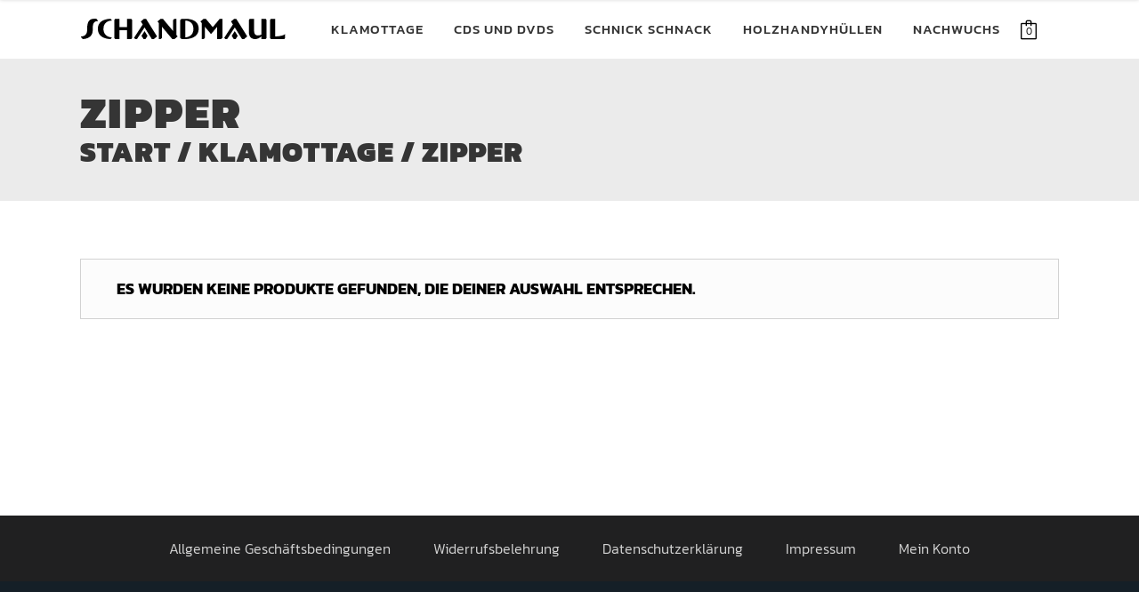

--- FILE ---
content_type: text/css; charset=utf-8
request_url: https://shop.schandmaul.de/wp-content/themes/rebellion-child/style.css?ver=c550375db3a3f74f39a1ef870287fe2f
body_size: 2087
content:
/*
Theme Name: Schandmaul
Theme URI: 
Description: 
Author: Screenbased
Author URI: 
Version: 22.0
Template: rebellion
*/
/*.edgtf-logo-wrapper a {height: 50% !important;}*/
/* permanent-marker-regular - latin */
/* kanit-300 - latin */
@font-face {
  font-family: 'Kanit';
  font-style: normal;
  font-weight: 300;
	font-display: swap;
  src: url('./fonts/kanit-v11-latin-300.eot'); /* IE9 Compat Modes */
  src: local(''),
       url('./fonts/kanit-v11-latin-300.eot?#iefix') format('embedded-opentype'), /* IE6-IE8 */
       url('./fonts/kanit-v11-latin-300.woff2') format('woff2'), /* Super Modern Browsers */
       url('./fonts/kanit-v11-latin-300.woff') format('woff'), /* Modern Browsers */
       url('./fonts/kanit-v11-latin-300.ttf') format('truetype'), /* Safari, Android, iOS */
       url('./fonts/kanit-v11-latin-300.svg#Kanit') format('svg'); /* Legacy iOS */
}
/* kanit-regular - latin */
@font-face {
  font-family: 'Kanit';
  font-style: normal;
  font-weight: 400;
	font-display: swap;
  src: url('./fonts/kanit-v11-latin-regular.eot'); /* IE9 Compat Modes */
  src: local(''),
       url('./fonts/kanit-v11-latin-regular.eot?#iefix') format('embedded-opentype'), /* IE6-IE8 */
       url('./fonts/kanit-v11-latin-regular.woff2') format('woff2'), /* Super Modern Browsers */
       url('./fonts/kanit-v11-latin-regular.woff') format('woff'), /* Modern Browsers */
       url('./fonts/kanit-v11-latin-regular.ttf') format('truetype'), /* Safari, Android, iOS */
       url('./fonts/kanit-v11-latin-regular.svg#Kanit') format('svg'); /* Legacy iOS */
}
/* kanit-500 - latin */
@font-face {
  font-family: 'Kanit';
  font-style: normal;
  font-weight: 500;
	font-display: swap;
  src: url('./fonts/kanit-v11-latin-500.eot'); /* IE9 Compat Modes */
  src: local(''),
       url('./fonts/kanit-v11-latin-500.eot?#iefix') format('embedded-opentype'), /* IE6-IE8 */
       url('./fonts/kanit-v11-latin-500.woff2') format('woff2'), /* Super Modern Browsers */
       url('./fonts/kanit-v11-latin-500.woff') format('woff'), /* Modern Browsers */
       url('./fonts/kanit-v11-latin-500.ttf') format('truetype'), /* Safari, Android, iOS */
       url('./fonts/kanit-v11-latin-500.svg#Kanit') format('svg'); /* Legacy iOS */
}
/* kanit-700 - latin */
@font-face {
  font-family: 'Kanit';
  font-style: normal;
  font-weight: 700;
	font-display: swap;
  src: url('./fonts/kanit-v11-latin-700.eot'); /* IE9 Compat Modes */
  src: local(''),
       url('./fonts/kanit-v11-latin-700.eot?#iefix') format('embedded-opentype'), /* IE6-IE8 */
       url('./fonts/kanit-v11-latin-700.woff2') format('woff2'), /* Super Modern Browsers */
       url('./fonts/kanit-v11-latin-700.woff') format('woff'), /* Modern Browsers */
       url('./fonts/kanit-v11-latin-700.ttf') format('truetype'), /* Safari, Android, iOS */
       url('./fonts/kanit-v11-latin-700.svg#Kanit') format('svg'); /* Legacy iOS */
}
/* kanit-900 - latin */
@font-face {
  font-family: 'Kanit';
  font-style: normal;
  font-weight: 900;
	font-display: swap;
  src: url('./fonts/kanit-v11-latin-900.eot'); /* IE9 Compat Modes */
  src: local(''),
       url('./fonts/kanit-v11-latin-900.eot?#iefix') format('embedded-opentype'), /* IE6-IE8 */
       url('./fonts/kanit-v11-latin-900.woff2') format('woff2'), /* Super Modern Browsers */
       url('./fonts/kanit-v11-latin-900.woff') format('woff'), /* Modern Browsers */
       url('./fonts/kanit-v11-latin-900.ttf') format('truetype'), /* Safari, Android, iOS */
       url('./fonts/kanit-v11-latin-900.svg#Kanit') format('svg'); /* Legacy iOS */
}
@font-face {
  font-family: 'Permanent Marker';
  font-style: normal;
  font-weight: 400;
	font-display: swap;
  src: url('./fonts/permanent-marker-v10-latin-regular.eot'); /* IE9 Compat Modes */
  src: local(''),
       url('./fonts/permanent-marker-v10-latin-regular.eot?#iefix') format('embedded-opentype'), /* IE6-IE8 */
       url('./fonts/permanent-marker-v10-latin-regular.woff2') format('woff2'), /* Super Modern Browsers */
       url('./fonts/permanent-marker-v10-latin-regular.woff') format('woff'), /* Modern Browsers */
       url('./fonts/permanent-marker-v10-latin-regular.ttf') format('truetype'), /* Safari, Android, iOS */
       url('./fonts/permanent-marker-v10-latin-regular.svg#PermanentMarker') format('svg'); /* Legacy iOS */
}
.edgtf-logo-wrapper a img.edgtf-normal-logo, .edgtf-logo-wrapper a img.edgtf-dark-logo, .edgtf-logo-wrapper a img.edgtf-dark-logo {
  width: 100%;
  width: 300px;
  max-width: 300px;
  height: auto;
}
p.wc-gzd-additional-info.tax-info {
  float: left;
  margin-bottom: 20px !important;
  margin-top: 0 !important;
}
p.wc-gzd-additional-info.shipping-costs-info {
  float: right;
  clear: initial !important;
  margin-bottom: 20px !important;
  margin-top: 0 !important;
}
p.excerpt {
  float: left;
  margin-bottom: 12px;
  width: 100%;
}
.edgtf-woocommerce-page .products, .woocommerce .products {
  /*display: flex !important;*/
}
.edgtf-btn.edgtf-btn-outline.edgtf-btn-light.productdetail {}
/* css für den Button mit Ausblenden 
.edgtf-btn edgtf-btn-medium edgtf-btn-outline add_to_cart_button product_type_variable   edgtf-btn-light
*/
a.productdetail.edgtf-btn.edgtf-btn-outline.add_to_cart_button.edgtf-btn-light {
  /* margin-top: 20px;*/
  top: 70%;
  z-index: 999999;
}
.product-type-variable a.productdetail.edgtf-btn.edgtf-btn-outline.add_to_cart_button.edgtf-btn-light {
  display: none;
}
.outofstock a.edgtf-btn.edgtf-btn-medium.edgtf-btn-outline.edgtf-out-of-stock-btn.product_type_simple.ajax_add_to_cart.edgtf-btn-light {
  display: none;
}
.outofstock a.productdetail.edgtf-btn.edgtf-btn-outline.add_to_cart_button.edgtf-btn-light {
  top: 50%;
}
/* Logo SVG */
.edgtf-position-left-inner {
  height: 100%;
}
.edgtf-mobile-header .edgtf-mobile-logo-wrapper img {
  height: auto !important;
  width: 100% !important;
}
.edgtf-mobile-logo-wrapper {
  height: 100%;
}
.edgtf-mobile-header .edgtf-mobile-logo-wrapper a {
  height: auto !important;
  padding-top: 7px;
}
a.added_to_cart.wc-forward {
  border: 2px solid #fff;
}
a.added_to_cart.wc-forward:hover {
  border-color: #ed5252 !important;
  background-color: #ed5252 !important;
}
footer .edgtf-footer-bottom-holder {
  background-color: #151f27 !important;
}
.edgtf-position-center-inner {
  max-width: 70%;
}

@media only screen and (min-width: 1150px) {
  .edgtf-position-center-inner {}
}
footer .widget ul {
  list-style: none;
  display: flex;
  /* text-align: center; */
  margin: 0 auto;
  width: auto;
  justify-content: center;
}
footer .widget ul li {
  padding: 0 24px
}
footer .edgtf-footer-top:not(.edgtf-footer-top-full) .edgtf-container-inner {
  padding: 24px 0 12px 0 !important;
}
.bg-cover {
  background-size: cover;
}
@media only screen and (max-width: 1200px) {
  .edgtf-main-menu > ul > li > a span.edgtf-item-inner {
    padding: 0 10px !important;
  }
  .edgtf-vertical-align-containers .edgtf-position-left {
    max-width: 25%;
    width: auto;
  }
  .edgtf-position-left-inner {
    height: 100%;
    width: 99%;
  }
  .edgtf-logo-wrapper a {
    height: 100%;
  }
  .edgtf-logo-wrapper a img.edgtf-normal-logo, .edgtf-logo-wrapper a img.edgtf-dark-logo, .edgtf-logo-wrapper a img.edgtf-dark-logo {
    width: 250px;
  }
}
.edgtf-title {
  height: auto !important;
  min-height: 160px;
}
@media only screen and (max-width: 1024px) {
  .edgtf-title .edgtf-title-holder {
    position: relative !important;
  }
  footer .widget ul {
    list-style: none;
   display: inline-flex;flex-direction: column;
  }
  .menu-footer-container {
    text-align: center;
  }
  .edgtf-title {
    display: flex !important;
    align-items: center !important;
  }
  .edgtf-position-center-inner {
    width: 40%;
  }
}
@media only screen and (max-width: 768px) {
  .edgtf-title-holder {
    max-width: 90%;
    margin: 0 auto;
  }
  .edgtf-title {
    display: flex !important;
    align-items: center !important;
  }
  .edgtf-title .edgtf-title-holder h1 {
    display: inline-block;
    vertical-align: middle;
    font-size: 36px !important;
    letter-spacing: 2px;
  }
  .edgtf-title .edgtf-title-holder h3 {
    font-size: 18px !important;
    line-height: 22px;
  }
  .edgtf-position-center-inner {
    width: 50%;
  }
}
@media only screen and (max-width: 480px) {
  .edgtf-position-center-inner {
    width: 60%;
  }
}
.edgtf-breadcrumbs-holder {
  display: none !important;
}
@media only screen and (max-width:768px) {
  .edgtf-title.edgtf-standard-type.edgtf-content-left-alignment .edgtf-breadcrumbs-holder .edgtf-breadcrumbs {
    display: none !important;
  }
}
@media only screen and (max-width: 667px) {
  .woocommerce-cart .shop_table th h4 {
    ;
    hyphens: auto;
  }
}
@media only screen and (max-width: 480px) {
  .edgtf-container-inner, .edgtf-grid, .edgtf-grid-section .edgtf-section-inner, .edgtf-slider .carousel-inner .edgtf-slider-content-outer {
    width: 340px !important;
  }
}
@media only screen and (min-width: 1025px) and (max-width: 1200px) {
  .edgtf-logo-wrapper a {
    padding-top: 2%;
  }
}
.wooccm-required-field {
  border: 1px solid black !important;
}
.form-row.place-order.wc-gzd-place-order {
    margin-top: 24px;
}
.edgtf-product-single-prev.edgtf-column-inner, .edgtf-product-single-next.edgtf-column-inner {
    display: none;
}
.sku_wrapper {display:none!important;}
.single-product .edgtf-single-product-summary .product_meta>span span:first-child {display:block!important}

/* WooCOmmerce  - Bug */
.edgtf-woocommerce-page .woocommerce-checkout .col-1 .form-row label, .edgtf-woocommerce-page .woocommerce-checkout .col-2 .form-row label {
    display: block !important;
}
.edgtf-slider-inner {
    background-color: #000;
}
.edgtf-content {
    margin-top: 0px !important;
}
/* Checkout - delete Bundesland */
p#billing_state_field {display:none !important;}

--- FILE ---
content_type: text/css; charset=utf-8
request_url: https://shop.schandmaul.de/wp-content/themes/rebellion/assets/css/modules-responsive.min.css?ver=c550375db3a3f74f39a1ef870287fe2f
body_size: 5157
content:
@media only screen and (max-width:1400px){.edgtf-container-inner,.edgtf-grid,.edgtf-grid-section .edgtf-section-inner,.edgtf-slider .carousel-inner .edgtf-slider-content-outer{width:1100px}}@media only screen and (max-width:1200px){.edgtf-container-inner,.edgtf-grid,.edgtf-grid-section .edgtf-section-inner,.edgtf-slider .carousel-inner .edgtf-slider-content-outer{width:950px}}@media only screen and (max-width:1024px){.edgtf-container-inner,.edgtf-grid,.edgtf-grid-section .edgtf-section-inner,.edgtf-slider .carousel-inner .edgtf-slider-content-outer{width:768px}}@media only screen and (max-width:768px){.edgtf-container-inner,.edgtf-grid,.edgtf-grid-section .edgtf-section-inner,.edgtf-slider .carousel-inner .edgtf-slider-content-outer{width:600px}}@media only screen and (max-width:667px){.edgtf-container-inner,.edgtf-grid,.edgtf-grid-section .edgtf-section-inner,.edgtf-slider .carousel-inner .edgtf-slider-content-outer{width:420px}}@media only screen and (max-width:480px){.edgtf-container-inner,.edgtf-grid,.edgtf-grid-section .edgtf-section-inner,.edgtf-slider .carousel-inner .edgtf-slider-content-outer{width:300px}}@media only screen and (max-width:320px){.edgtf-container-inner,.edgtf-grid,.edgtf-grid-section .edgtf-section-inner,.edgtf-slider .carousel-inner .edgtf-slider-content-outer{width:95%}}@media only screen and (min-width:1490px) and (max-width:1650px){.edgtf-header-vertical .edgtf-container-inner,.edgtf-header-vertical .edgtf-grid,.edgtf-header-vertical .edgtf-grid-section .edgtf-section-inner,.edgtf-header-vertical .edgtf-slider .carousel-inner .edgtf-slider-content-outer{width:1100px}}@media only screen and (min-width:1314px) and (max-width:1490px){.edgtf-header-vertical .edgtf-container-inner,.edgtf-header-vertical .edgtf-grid,.edgtf-header-vertical .edgtf-grid-section .edgtf-section-inner,.edgtf-header-vertical .edgtf-slider .carousel-inner .edgtf-slider-content-outer{width:1035px}}@media only screen and (min-width:1024px) and (max-width:1314px){.edgtf-header-vertical .edgtf-container-inner,.edgtf-header-vertical .edgtf-grid,.edgtf-header-vertical .edgtf-grid-section .edgtf-section-inner,.edgtf-header-vertical .edgtf-slider .carousel-inner .edgtf-slider-content-outer{width:900px}}@media only screen and (max-width:1280px){.edgtf-boxed .edgtf-page-header .edgtf-fixed-wrapper.fixed,.edgtf-boxed .edgtf-page-header .edgtf-sticky-header,.edgtf-boxed .edgtf-wrapper .edgtf-footer-inner,.edgtf-boxed .edgtf-wrapper .edgtf-wrapper-inner{width:1150px}}@media only screen and (max-width:1200px){.edgtf-boxed .edgtf-page-header .edgtf-fixed-wrapper.fixed,.edgtf-boxed .edgtf-page-header .edgtf-sticky-header,.edgtf-boxed .edgtf-wrapper .edgtf-footer-inner,.edgtf-boxed .edgtf-wrapper .edgtf-wrapper-inner{width:1000px}}@media only screen and (max-width:1024px){.edgtf-boxed .edgtf-page-header .edgtf-fixed-wrapper.fixed,.edgtf-boxed .edgtf-page-header .edgtf-sticky-header,.edgtf-boxed .edgtf-wrapper .edgtf-footer-inner,.edgtf-boxed .edgtf-wrapper .edgtf-wrapper-inner{width:818px}}@media only screen and (max-width:768px){.edgtf-boxed .edgtf-page-header .edgtf-fixed-wrapper.fixed,.edgtf-boxed .edgtf-page-header .edgtf-sticky-header,.edgtf-boxed .edgtf-wrapper .edgtf-footer-inner,.edgtf-boxed .edgtf-wrapper .edgtf-wrapper-inner{width:650px}}@media only screen and (max-width:667px){.edgtf-boxed .edgtf-page-header .edgtf-fixed-wrapper.fixed,.edgtf-boxed .edgtf-page-header .edgtf-sticky-header,.edgtf-boxed .edgtf-wrapper .edgtf-footer-inner,.edgtf-boxed .edgtf-wrapper .edgtf-wrapper-inner{width:470px}}@media only screen and (max-width:480px){.edgtf-boxed .edgtf-page-header .edgtf-fixed-wrapper.fixed,.edgtf-boxed .edgtf-page-header .edgtf-sticky-header,.edgtf-boxed .edgtf-wrapper .edgtf-footer-inner,.edgtf-boxed .edgtf-wrapper .edgtf-wrapper-inner{width:350px}}@media only screen and (max-width:320px){.edgtf-boxed .edgtf-page-header .edgtf-fixed-wrapper.fixed,.edgtf-boxed .edgtf-page-header .edgtf-sticky-header,.edgtf-boxed .edgtf-wrapper .edgtf-footer-inner,.edgtf-boxed .edgtf-wrapper .edgtf-wrapper-inner{width:96%}}@media only screen and (max-width:1024px){.edgtf-content{margin-top:0!important}}@media only screen and (max-width:768px){.edgtf-five-columns .edgtf-column,.edgtf-four-columns .edgtf-column,.edgtf-three-columns .edgtf-column,.edgtf-two-columns-25-75 .edgtf-column1,.edgtf-two-columns-25-75 .edgtf-column2,.edgtf-two-columns-33-66 .edgtf-column1,.edgtf-two-columns-33-66 .edgtf-column2,.edgtf-two-columns-50-50 .edgtf-column,.edgtf-two-columns-66-33 .edgtf-column1,.edgtf-two-columns-66-33 .edgtf-column2,.edgtf-two-columns-75-25 .edgtf-column1,.edgtf-two-columns-75-25 .edgtf-column2{width:100%}.edgtf-five-columns>.edgtf-five-columns-inner,.edgtf-four-columns>.edgtf-four-columns-inner,.edgtf-three-columns>.edgtf-three-columns-inner,.edgtf-two-columns-50-50>.edgtf-two-columns-50-50-inner{margin:0}.edgtf-five-columns>.edgtf-five-columns-inner .edgtf-column-inner,.edgtf-four-columns>.edgtf-four-columns-inner .edgtf-column-inner,.edgtf-three-columns>.edgtf-three-columns-inner .edgtf-column-inner,.edgtf-two-columns-25-75 .edgtf-column1 .edgtf-column-inner,.edgtf-two-columns-25-75 .edgtf-column2 .edgtf-column-inner,.edgtf-two-columns-33-66 .edgtf-column1 .edgtf-column-inner,.edgtf-two-columns-33-66 .edgtf-column2 .edgtf-column-inner,.edgtf-two-columns-50-50>.edgtf-two-columns-50-50-inner .edgtf-column-inner,.edgtf-two-columns-66-33 .edgtf-column1 .edgtf-column-inner,.edgtf-two-columns-66-33 .edgtf-column2 .edgtf-column-inner,.edgtf-two-columns-75-25 .edgtf-column1 .edgtf-column-inner,.edgtf-two-columns-75-25 .edgtf-column2 .edgtf-column-inner{padding:0}}@media only screen and (max-width:320px){.edgtf-section-inner-margin{margin-left:0;margin-right:0}}@media only screen and (min-width:1400px){.error404 .edgtf-content .edgtf-container .edgtf-404-page .edgtf-page-not-found .edgtf-404-page-text{padding:0 400px}}@media only screen and (max-width:1400px) and (min-width:1200px){.error404 .edgtf-content .edgtf-container .edgtf-404-page .edgtf-page-not-found .edgtf-404-page-text{padding:0 250px}}@media only screen and (max-width:1024px){.edgtf-comment-list li.depth-2 .edgtf-comment{padding-left:70px}.edgtf-comment-list li.depth-3 .edgtf-comment{padding-left:140px}.edgtf-comment-list li.depth-4 .edgtf-comment{padding-left:210px}.edgtf-comment-list li.depth-5 .edgtf-comment{padding-left:280px}.edgtf-comment-list li.depth-6 .edgtf-comment{padding-left:350px}.edgtf-comment-list li.depth-7 .edgtf-comment{padding-left:420px}.edgtf-comment-list li.depth-8 .edgtf-comment{padding-left:490px}.edgtf-comment-list li.depth-9 .edgtf-comment{padding-left:560px}.edgtf-comment-list li.depth-10 .edgtf-comment{padding-left:630px}}@media only screen and (max-width:1024px) and (min-width:768px){.edgtf-404-page .edgtf-page-not-found h1{font-size:50px}}@media only screen and (max-width:768px){.edgtf-comment-list li.depth-2 .edgtf-comment{padding-left:30px}.edgtf-comment-list li.depth-3 .edgtf-comment{padding-left:60px}.edgtf-comment-list li.depth-4 .edgtf-comment{padding-left:90px}.edgtf-comment-list li.depth-5 .edgtf-comment{padding-left:120px}.edgtf-comment-list li.depth-6 .edgtf-comment{padding-left:150px}.edgtf-comment-list li.depth-7 .edgtf-comment{padding-left:180px}.edgtf-comment-list li.depth-8 .edgtf-comment{padding-left:210px}.edgtf-comment-list li.depth-9 .edgtf-comment{padding-left:240px}.edgtf-comment-list li.depth-10 .edgtf-comment{padding-left:270px}}@media only screen and (max-width:667px){.edgtf-comment-list li.depth-2 .edgtf-comment{padding-left:20px}.edgtf-comment-list li.depth-3 .edgtf-comment{padding-left:40px}.edgtf-comment-list li.depth-4 .edgtf-comment{padding-left:60px}.edgtf-comment-list li.depth-5 .edgtf-comment{padding-left:80px}.edgtf-comment-list li.depth-6 .edgtf-comment{padding-left:100px}.edgtf-comment-list li.depth-7 .edgtf-comment{padding-left:120px}.edgtf-comment-list li.depth-8 .edgtf-comment{padding-left:140px}.edgtf-comment-list li.depth-9 .edgtf-comment{padding-left:160px}.edgtf-comment-list li.depth-10 .edgtf-comment{padding-left:180px}.edgtf-404-page .edgtf-page-not-found h1{font-size:33px}}@media only screen and (max-width:480px){.wpb_text_column .alignleft{margin:0 20px 20px 0!important}.edgtf-comment-holder .edgtf-comment-text .edgtf-comment-name{float:none}.edgtf-comment-holder .edgtf-comment-text .edgtf-reply-edit-holder{float:none;display:inline-block;margin-bottom:12px}.edgtf-comment-holder .edgtf-comment-text .edgtf-reply-edit-holder a{line-height:25px}.edgtf-comment-holder .edgtf-comment-text .edgtf-reply-edit-holder a:first-child{margin-left:0}}@media only screen and (max-width:1024px){.edgtf-page-header{display:none}.edgtf-mobile-header{display:block}.edgtf-header-vertical .edgtf-vertical-menu-area{display:none}.edgtf-header-vertical .edgtf-content,.edgtf-header-vertical footer{padding-left:0}.edgtf-header-vertical .carousel-inner{left:0!important;width:100%}}@media only screen and (max-width:1200px){.edgtf-drop-down .edgtf-menu-wide .edgtf-menu-second>.edgtf-menu-inner>ul{width:950px}}@media only screen and (max-width:1024px){.edgtf-drop-down .edgtf-menu-wide .edgtf-menu-second>.edgtf-menu-inner>ul{width:768px}}@media only screen and (max-width:1200px){.edgtf-boxed .edgtf-page-header .edgtf-fixed-wrapper.fixed,.edgtf-boxed .edgtf-page-header .edgtf-sticky-header{width:1000px}}@media only screen and (max-width:1024px){.edgtf-boxed.edgtf-sticky-up-mobile-header .mobile-header-appear .edgtf-mobile-header-inner{width:818px;left:auto}}@media only screen and (max-width:768px){.edgtf-boxed.edgtf-sticky-up-mobile-header .mobile-header-appear .edgtf-mobile-header-inner{width:650px}}@media only screen and (max-width:667px){.edgtf-boxed.edgtf-sticky-up-mobile-header .mobile-header-appear .edgtf-mobile-header-inner{width:470px}}@media only screen and (max-width:480px){.edgtf-boxed.edgtf-sticky-up-mobile-header .mobile-header-appear .edgtf-mobile-header-inner{width:350px}}@media only screen and (max-width:320px){.edgtf-boxed.edgtf-sticky-up-mobile-header .mobile-header-appear .edgtf-mobile-header-inner{width:96%}}@media only screen and (min-width:768px) and (max-width:1024px){.edgtf-four-columns .edgtf-column{width:50%!important}.edgtf-four-columns .edgtf-column:first-child .widget:last-child{margin-bottom:50px}.edgtf-four-columns .edgtf-column:nth-child(2) .widget:last-child{margin-bottom:50px}}@media only screen and (max-width:768px){footer .edgtf-column .widget:last-child{margin-bottom:27px}}@media only screen and (max-width:1024px){.edgtf-title.edgtf-has-background{background:rgba(0,0,0,0) none repeat scroll 0 0!important;height:auto!important;padding:0!important}.edgtf-title.edgtf-title-image-not-responsive .edgtf-title-image{display:block}.edgtf-title .edgtf-title-holder{height:100%!important;display:block;position:absolute;top:0;left:0;padding:0!important}.edgtf-title .edgtf-title-holder .edgtf-container{display:block;height:100%}.edgtf-title .edgtf-title-holder .edgtf-container-inner{display:table;height:100%}.edgtf-title .edgtf-title-holder .edgtf-title-subtitle-holder{display:table-cell;vertical-align:middle;width:100%}.edgtf-title .edgtf-title-subtitle-holder{padding:0!important}}@media only screen and (max-width:1024px){.edgtf-title.edgtf-title-large-text-size h1{font-size:40px}}@media only screen and (max-width:768px){.edgtf-title.edgtf-standard-type.edgtf-content-left-alignment .edgtf-breadcrumbs-holder{display:block!important;position:relative!important}}@media only screen and (max-width:480px){.edgtf-title.edgtf-title-large-text-size h1{font-size:28px}}@media only screen and (max-width:1024px){.edgtf-fullscreen-search-holder .edgtf-search-label{font-size:20px;font-weight:500}.edgtf-fullscreen-search-holder .edgtf-form-holder{padding-bottom:0}.edgtf-fullscreen-search-holder .edgtf-field-holder{width:60%}.edgtf-fullscreen-search-holder .edgtf-search-submit{font-size:17px}}@media only screen and (max-width:667px){.edgtf-fullscreen-search-holder .edgtf-search-label{display:none}.edgtf-fullscreen-search-holder .edgtf-field-holder{width:80%}}@media only screen and (max-width:1024px){.edgtf-single-album-stores-holder .edgtf-single-album-store:nth-child(3n+1){clear:none!important}}@media only screen and (max-width:1280px){.edgtf-overlapping-content-holder .edgtf-overlapping-content{padding:80px 55px 0}}@media only screen and (max-width:1024px){.edgtf-overlapping-content-enabled .edgtf-title .edgtf-title-holder .edgtf-container{padding-bottom:70px}.edgtf-overlapping-content-holder{margin-top:-70px}.edgtf-overlapping-content-holder .edgtf-overlapping-content{padding:40px}}@media only screen and (max-width:768px){.edgtf-overlapping-content-enabled .edgtf-title .edgtf-title-holder .edgtf-container{padding-bottom:50px}.edgtf-overlapping-content-holder{margin-top:-50px}.edgtf-overlapping-content-holder .edgtf-overlapping-content{padding:20px}}@media only screen and (max-width:667px){.edgtf-overlapping-content-enabled .edgtf-title .edgtf-title-holder .edgtf-container{padding-bottom:0}.edgtf-overlapping-content-holder{margin-top:0}}@media only screen and (max-width:320px){.edgtf-overlapping-content-holder{width:100%}}@media only screen and (max-width:1280px){.edgtf-elements-holder.edgtf-responsive-mode-1280.edgtf-five-columns .edgtf-elements-holder-item,.edgtf-elements-holder.edgtf-responsive-mode-1280.edgtf-four-columns .edgtf-elements-holder-item,.edgtf-elements-holder.edgtf-responsive-mode-1280.edgtf-six-columns .edgtf-elements-holder-item,.edgtf-elements-holder.edgtf-responsive-mode-1280.edgtf-three-columns .edgtf-elements-holder-item,.edgtf-elements-holder.edgtf-responsive-mode-1280.edgtf-two-columns .edgtf-elements-holder-item,.edgtf-elements-holder.edgtf-responsive-mode-1280.edgtf-two-columns-grid-33-66 .edgtf-elements-holder-item,.edgtf-elements-holder.edgtf-responsive-mode-1280.edgtf-two-columns-grid-66-33 .edgtf-elements-holder-item{width:100%;display:inline-block;height:auto}}@media only screen and (max-width:1024px){.edgtf-elements-holder.edgtf-responsive-mode-1024.edgtf-five-columns .edgtf-elements-holder-item,.edgtf-elements-holder.edgtf-responsive-mode-1024.edgtf-four-columns .edgtf-elements-holder-item,.edgtf-elements-holder.edgtf-responsive-mode-1024.edgtf-six-columns .edgtf-elements-holder-item,.edgtf-elements-holder.edgtf-responsive-mode-1024.edgtf-three-columns .edgtf-elements-holder-item,.edgtf-elements-holder.edgtf-responsive-mode-1024.edgtf-two-columns .edgtf-elements-holder-item,.edgtf-elements-holder.edgtf-responsive-mode-1024.edgtf-two-columns-grid-33-66 .edgtf-elements-holder-item,.edgtf-elements-holder.edgtf-responsive-mode-1024.edgtf-two-columns-grid-66-33 .edgtf-elements-holder-item{width:100%;display:inline-block;height:auto}}@media only screen and (max-width:768px){.edgtf-elements-holder.edgtf-responsive-mode-768.edgtf-five-columns .edgtf-elements-holder-item,.edgtf-elements-holder.edgtf-responsive-mode-768.edgtf-four-columns .edgtf-elements-holder-item,.edgtf-elements-holder.edgtf-responsive-mode-768.edgtf-six-columns .edgtf-elements-holder-item,.edgtf-elements-holder.edgtf-responsive-mode-768.edgtf-three-columns .edgtf-elements-holder-item,.edgtf-elements-holder.edgtf-responsive-mode-768.edgtf-two-columns .edgtf-elements-holder-item,.edgtf-elements-holder.edgtf-responsive-mode-768.edgtf-two-columns-grid-33-66 .edgtf-elements-holder-item,.edgtf-elements-holder.edgtf-responsive-mode-768.edgtf-two-columns-grid-66-33 .edgtf-elements-holder-item{width:100%;display:inline-block;height:auto}}@media only screen and (max-width:600px){.edgtf-elements-holder.edgtf-responsive-mode-600.edgtf-five-columns .edgtf-elements-holder-item,.edgtf-elements-holder.edgtf-responsive-mode-600.edgtf-four-columns .edgtf-elements-holder-item,.edgtf-elements-holder.edgtf-responsive-mode-600.edgtf-six-columns .edgtf-elements-holder-item,.edgtf-elements-holder.edgtf-responsive-mode-600.edgtf-three-columns .edgtf-elements-holder-item,.edgtf-elements-holder.edgtf-responsive-mode-600.edgtf-two-columns .edgtf-elements-holder-item,.edgtf-elements-holder.edgtf-responsive-mode-600.edgtf-two-columns-grid-33-66 .edgtf-elements-holder-item,.edgtf-elements-holder.edgtf-responsive-mode-600.edgtf-two-columns-grid-66-33 .edgtf-elements-holder-item{width:100%;display:inline-block;height:auto}}@media only screen and (max-width:480px){.edgtf-elements-holder.edgtf-responsive-mode-480.edgtf-five-columns .edgtf-elements-holder-item,.edgtf-elements-holder.edgtf-responsive-mode-480.edgtf-four-columns .edgtf-elements-holder-item,.edgtf-elements-holder.edgtf-responsive-mode-480.edgtf-six-columns .edgtf-elements-holder-item,.edgtf-elements-holder.edgtf-responsive-mode-480.edgtf-three-columns .edgtf-elements-holder-item,.edgtf-elements-holder.edgtf-responsive-mode-480.edgtf-two-columns .edgtf-elements-holder-item,.edgtf-elements-holder.edgtf-responsive-mode-480.edgtf-two-columns-grid-33-66 .edgtf-elements-holder-item,.edgtf-elements-holder.edgtf-responsive-mode-480.edgtf-two-columns-grid-66-33 .edgtf-elements-holder-item{width:100%;display:inline-block;height:auto}}@media only screen and (max-width:480px){.edgtf-elements-holder .edgtf-elements-holder-item-content{padding:0 10px}}@media only screen and (max-width:1280px){.edgtf-elements-holder.edgtf-responsive-mode-1280.edgtf-one-column-alignment-left .edgtf-elements-holder-item .edgtf-elements-holder-item-content{text-align:left}.edgtf-elements-holder.edgtf-responsive-mode-1280.edgtf-one-column-alignment-right .edgtf-elements-holder-item .edgtf-elements-holder-item-content{text-align:right}.edgtf-elements-holder.edgtf-responsive-mode-1280.edgtf-one-column-alignment-center .edgtf-elements-holder-item .edgtf-elements-holder-item-content{text-align:center}}@media only screen and (max-width:1024px){.edgtf-elements-holder.edgtf-responsive-mode-1024.edgtf-one-column-alignment-left .edgtf-elements-holder-item .edgtf-elements-holder-item-content{text-align:left}.edgtf-elements-holder.edgtf-responsive-mode-1024.edgtf-one-column-alignment-right .edgtf-elements-holder-item .edgtf-elements-holder-item-content{text-align:right}.edgtf-elements-holder.edgtf-responsive-mode-1024.edgtf-one-column-alignment-center .edgtf-elements-holder-item .edgtf-elements-holder-item-content{text-align:center}}@media only screen and (max-width:768px){.edgtf-elements-holder.edgtf-responsive-mode-768.edgtf-one-column-alignment-left .edgtf-elements-holder-item .edgtf-elements-holder-item-content{text-align:left}.edgtf-elements-holder.edgtf-responsive-mode-768.edgtf-one-column-alignment-right .edgtf-elements-holder-item .edgtf-elements-holder-item-content{text-align:right}.edgtf-elements-holder.edgtf-responsive-mode-768.edgtf-one-column-alignment-center .edgtf-elements-holder-item .edgtf-elements-holder-item-content{text-align:center}}@media only screen and (max-width:600px){.edgtf-elements-holder.edgtf-responsive-mode-600.edgtf-one-column-alignment-left .edgtf-elements-holder-item .edgtf-elements-holder-item-content{text-align:left}.edgtf-elements-holder.edgtf-responsive-mode-600.edgtf-one-column-alignment-right .edgtf-elements-holder-item .edgtf-elements-holder-item-content{text-align:right}.edgtf-elements-holder.edgtf-responsive-mode-600.edgtf-one-column-alignment-center .edgtf-elements-holder-item .edgtf-elements-holder-item-content{text-align:center}}@media only screen and (max-width:480px){.edgtf-elements-holder.edgtf-responsive-mode-480.edgtf-one-column-alignment-left .edgtf-elements-holder-item .edgtf-elements-holder-item-content{text-align:left}.edgtf-elements-holder.edgtf-responsive-mode-480.edgtf-one-column-alignment-right .edgtf-elements-holder-item .edgtf-elements-holder-item-content{text-align:right}.edgtf-elements-holder.edgtf-responsive-mode-480.edgtf-one-column-alignment-center .edgtf-elements-holder-item .edgtf-elements-holder-item-content{text-align:center}}@media only screen and (max-width:1024px){.edgtf-google-map-overlay{display:block}}@media only screen and (min-width:667px) and (max-width:1024px){.edgtf-call-to-action .edgtf-call-to-action-row-75-25 .edgtf-call-to-action-column1{width:65%}}@media only screen and (min-width:667px) and (max-width:1024px){.edgtf-call-to-action .edgtf-call-to-action-row-75-25 .edgtf-call-to-action-column2{width:35%}}@media only screen and (max-width:667px){.edgtf-call-to-action .edgtf-call-to-action-cell{display:block;text-align:center!important;width:100%!important}}@media only screen and (max-width:667px){.edgtf-call-to-action .edgtf-text-wrapper .edgtf-call-to-action-icon-holder{position:relative;width:100%;text-align:center}}@media only screen and (max-width:667px){.edgtf-call-to-action .edgtf-text-wrapper .edgtf-call-to-action-icon{display:inline-block}}@media only screen and (max-width:667px){.edgtf-call-to-action .edgtf-text-wrapper .edgtf-call-to-action-text{text-align:center;margin-bottom:10px}}@media only screen and (max-width:667px){.edgtf-call-to-action.with-icon{padding:0}}@media only screen and (max-width:1024px){.countdown-amount{font-size:50px!important;line-height:50px!important}}@media only screen and (max-width:667px){.countdown-amount{font-size:35px!important;line-height:35px!important;margin-bottom:10px}}@media only screen and (max-width:1024px){.countdown-period{font-size:15px!important}}@media only screen and (max-width:667px){.countdown-period{font-size:10px!important}}@media only screen and (max-width:480px){.edgtf-message{padding:20px 22px}}@media screen and (max-width:320px){.edgtf-message .edgtf-message-text{line-height:normal}}@media only screen and (max-width:600px){.edgtf-message.edgtf-with-icon .edgtf-message-icon-holder{padding:20px 22px}}@media only screen and (min-width:1024px) and (max-width:1200px){.edgtf-vertical-menu-area .edgtf-pricing-tables.edgtf-four-columns .edgtf-price-table{width:48.75%;margin-bottom:45px}.edgtf-vertical-menu-area .edgtf-pricing-tables.edgtf-four-columns .edgtf-price-table:nth-child(2n+1){margin-left:0;clear:both}.edgtf-pricing-tables.edgtf-four-columns .edgtf-price-in-table .edgtf-price{font-size:60px}}@media only screen and (max-width:1024px){.edgtf-pricing-tables.edgtf-four-columns .edgtf-price-table{width:48.75%;margin-bottom:45px}.edgtf-pricing-tables.edgtf-four-columns .edgtf-price-table:nth-child(2n+1){margin-left:0;clear:both}}@media only screen and (min-width:667px) and (max-width:768px){.edgtf-pricing-tables.edgtf-three-columns .edgtf-price-table{width:100%;margin-left:0;margin-bottom:15px}}@media only screen and (max-width:667px){.edgtf-pricing-tables .edgtf-price-table{width:100%!important;margin-left:0;margin-bottom:15px}.edgtf-pricing-tables .edgtf-price-table.edgtf-active{margin-top:20px;margin-bottom:25px}}@media only screen and (min-width:1200px) and (max-width:1280px){.edgtf-tabs.edgtf-vertical-tab .edgtf-tabs-nav{width:21%}.edgtf-tabs.edgtf-vertical-tab .edgtf-tab-container{width:79%}}@media only screen and (max-width:667px){.edgtf-tabs .edgtf-tab-container,.edgtf-tabs .edgtf-tabs-nav,.edgtf-tabs.edgtf-vertical-tab .edgtf-tab-container,.edgtf-tabs.edgtf-vertical-tab .edgtf-tabs-nav{width:100%}.edgtf-tabs .edgtf-tabs-nav li,.edgtf-tabs.edgtf-horizontal-tab .edgtf-tabs-nav li{float:none;display:block}.edgtf-tabs.edgtf-vertical-tab .edgtf-tabs-nav{float:none;padding:0}.edgtf-tabs.edgtf-vertical-tab .edgtf-tab-container{float:none;border-left:0;padding:9px 0}}@media only screen and (max-width:480px){.edgtf-accordion-holder:not(.edgtf-boxed) div.edgtf-accordion-content{padding:0}.edgtf-accordion-holder:not(.edgtf-boxed) span.edgtf-tab-title{padding:0 0 0 58px}}@media only screen and (max-width:1024px){.edgtf-blog-list-holder.edgtf-masonry .edgtf-blog-list-masonry-grid-sizer,.edgtf-blog-list-holder.edgtf-masonry .edgtf-blog-list-masonry-item{width:49%}.edgtf-blog-list-holder.edgtf-masonry .edgtf-blog-list-masonry-grid-gutter{width:2%}.edgtf-blog-list-holder.edgtf-boxes.edgtf-four-columns>ul>li{width:49%;margin:0 2% 25px 0}.edgtf-blog-list-holder.edgtf-boxes.edgtf-four-columns>ul>li:nth-child(2n){margin:0 0 25px}.edgtf-blog-list-holder.edgtf-boxes.edgtf-four-columns>ul>li:nth-child(2n+1){clear:both}}@media only screen and (min-width:667px) and (max-width:1024px){.edgtf-vertical-menu-area .edgtf-blog-list-holder.edgtf-boxes.edgtf-four-columns>ul>li,.edgtf-vertical-menu-area .edgtf-blog-list-holder.edgtf-boxes.edgtf-two-columns>ul>li{width:49%;margin:0 2% 25px 0}.edgtf-vertical-menu-area .edgtf-blog-list-holder.edgtf-boxes.edgtf-four-columns>ul>li:nth-child(2n),.edgtf-vertical-menu-area .edgtf-blog-list-holder.edgtf-boxes.edgtf-two-columns>ul>li:nth-child(2n){margin:0 0 25px}.edgtf-vertical-menu-area .edgtf-blog-list-holder.edgtf-boxes.edgtf-four-columns>ul>li:nth-child(2n+1),.edgtf-vertical-menu-area .edgtf-blog-list-holder.edgtf-boxes.edgtf-two-columns>ul>li:nth-child(2n+1){clear:both}}@media only screen and (max-width:667px){.edgtf-blog-list-holder.edgtf-masonry .edgtf-blog-list-masonry-grid-sizer,.edgtf-blog-list-holder.edgtf-masonry .edgtf-blog-list-masonry-item{width:100%}.edgtf-blog-list-holder.edgtf-masonry .edgtf-blog-list-masonry-grid-gutter{width:0}.edgtf-blog-list-holder.edgtf-image-in-box .edgtf-blog-list-item-inner{display:block}.edgtf-blog-list-holder.edgtf-image-in-box .edgtf-item-text-holder{display:block;padding:20px 0}.edgtf-blog-list-holder.edgtf-image-in-box .edgtf-item-image{display:block;width:auto}}@media only screen and (max-width:768px){.edgtf-blog-list-holder.edgtf-boxes.edgtf-four-columns>ul>li,.edgtf-blog-list-holder.edgtf-boxes.edgtf-three-columns>ul>li,.edgtf-blog-list-holder.edgtf-boxes.edgtf-two-columns>ul>li{width:100%!important;margin:0 0 25px!important}}@media only screen and (max-width:480px){.edgtf-image-gallery .edgtf-image-gallery-grid.edgtf-gallery-columns-2 .edgtf-gallery-image{width:100%}}@media only screen and (max-width:768px){.edgtf-image-gallery .edgtf-image-gallery-grid.edgtf-gallery-columns-3 .edgtf-gallery-image{width:50%}.edgtf-image-gallery .edgtf-image-gallery-grid.edgtf-gallery-columns-3 .edgtf-gallery-image:nth-child(2n+1){clear:both}.edgtf-image-gallery .edgtf-image-gallery-grid.edgtf-gallery-columns-3 .edgtf-gallery-image:nth-child(3n+1){clear:none}}@media only screen and (max-width:480px){.edgtf-image-gallery .edgtf-image-gallery-grid.edgtf-gallery-columns-3 .edgtf-gallery-image{width:100%}}@media only screen and (max-width:1024px){.edgtf-image-gallery .edgtf-image-gallery-grid.edgtf-gallery-columns-4 .edgtf-gallery-image{width:50%}.edgtf-image-gallery .edgtf-image-gallery-grid.edgtf-gallery-columns-4 .edgtf-gallery-image:nth-child(2n+1){clear:both}.edgtf-image-gallery .edgtf-image-gallery-grid.edgtf-gallery-columns-4 .edgtf-gallery-image:nth-child(4n+1){clear:none}}@media only screen and (max-width:480px){.edgtf-image-gallery .edgtf-image-gallery-grid.edgtf-gallery-columns-4 .edgtf-gallery-image{width:100%}}@media only screen and (max-width:1200px){.edgtf-image-gallery .edgtf-image-gallery-grid.edgtf-gallery-columns-5 .edgtf-gallery-image{width:25%}.edgtf-image-gallery .edgtf-image-gallery-grid.edgtf-gallery-columns-5 .edgtf-gallery-image:nth-child(4n+1){clear:both}.edgtf-image-gallery .edgtf-image-gallery-grid.edgtf-gallery-columns-5 .edgtf-gallery-image:nth-child(5n+1){clear:none}}@media only screen and (max-width:1024px){.edgtf-image-gallery .edgtf-image-gallery-grid.edgtf-gallery-columns-5 .edgtf-gallery-image{width:33.333%}.edgtf-image-gallery .edgtf-image-gallery-grid.edgtf-gallery-columns-5 .edgtf-gallery-image:nth-child(3n+1){clear:both}.edgtf-image-gallery .edgtf-image-gallery-grid.edgtf-gallery-columns-5 .edgtf-gallery-image:nth-child(4n+1){clear:none}}@media only screen and (max-width:768px){.edgtf-image-gallery .edgtf-image-gallery-grid.edgtf-gallery-columns-5 .edgtf-gallery-image{width:50%}.edgtf-image-gallery .edgtf-image-gallery-grid.edgtf-gallery-columns-5 .edgtf-gallery-image:nth-child(2n+1){clear:both}.edgtf-image-gallery .edgtf-image-gallery-grid.edgtf-gallery-columns-5 .edgtf-gallery-image:nth-child(3n+1){clear:none}}@media only screen and (max-width:480px){.edgtf-image-gallery .edgtf-image-gallery-grid.edgtf-gallery-columns-5 .edgtf-gallery-image{width:100%}}@media only screen and (max-width:480px){.edgtf-image-gallery .edgtf-image-gallery-grid-with-space.edgtf-image-gallery-grid.edgtf-gallery-columns-2 .edgtf-gallery-image{width:100%;margin-right:0;margin-bottom:2%}}@media only screen and (max-width:768px){.edgtf-image-gallery .edgtf-image-gallery-grid-with-space.edgtf-image-gallery-grid.edgtf-gallery-columns-3 .edgtf-gallery-image{width:49%;margin-right:2%;margin-bottom:2%}.edgtf-image-gallery .edgtf-image-gallery-grid-with-space.edgtf-image-gallery-grid.edgtf-gallery-columns-3 .edgtf-gallery-image:nth-child(2n){margin-right:0}.edgtf-image-gallery .edgtf-image-gallery-grid-with-space.edgtf-image-gallery-grid.edgtf-gallery-columns-3 .edgtf-gallery-image:nth-child(2n+1){clear:both;margin-right:2%}.edgtf-image-gallery .edgtf-image-gallery-grid-with-space.edgtf-image-gallery-grid.edgtf-gallery-columns-3 .edgtf-gallery-image:nth-child(3n+1){clear:none}}@media only screen and (max-width:480px){.edgtf-image-gallery .edgtf-image-gallery-grid-with-space.edgtf-image-gallery-grid.edgtf-gallery-columns-3 .edgtf-gallery-image{width:100%;margin-right:0;margin-bottom:2%}}@media only screen and (max-width:1024px){.edgtf-image-gallery .edgtf-image-gallery-grid-with-space.edgtf-image-gallery-grid.edgtf-gallery-columns-4 .edgtf-gallery-image{width:32.2%;margin-right:1.7%;margin-bottom:1.7%}.edgtf-image-gallery .edgtf-image-gallery-grid-with-space.edgtf-image-gallery-grid.edgtf-gallery-columns-4 .edgtf-gallery-image:nth-child(2n+1){clear:none}.edgtf-image-gallery .edgtf-image-gallery-grid-with-space.edgtf-image-gallery-grid.edgtf-gallery-columns-4 .edgtf-gallery-image:nth-child(4n){margin-right:1.7%}.edgtf-image-gallery .edgtf-image-gallery-grid-with-space.edgtf-image-gallery-grid.edgtf-gallery-columns-4 .edgtf-gallery-image:nth-child(3n){margin-right:0}.edgtf-image-gallery .edgtf-image-gallery-grid-with-space.edgtf-image-gallery-grid.edgtf-gallery-columns-4 .edgtf-gallery-image:nth-child(3n+1){clear:both;margin-right:1.7%}.edgtf-image-gallery .edgtf-image-gallery-grid-with-space.edgtf-image-gallery-grid.edgtf-gallery-columns-4 .edgtf-gallery-image:nth-child(4n+1){clear:none}}@media only screen and (max-width:768px){.edgtf-image-gallery .edgtf-image-gallery-grid-with-space.edgtf-image-gallery-grid.edgtf-gallery-columns-4 .edgtf-gallery-image{width:49%;margin-right:2%;margin-bottom:2%}.edgtf-image-gallery .edgtf-image-gallery-grid-with-space.edgtf-image-gallery-grid.edgtf-gallery-columns-4 .edgtf-gallery-image:nth-child(2n){margin-right:0}.edgtf-image-gallery .edgtf-image-gallery-grid-with-space.edgtf-image-gallery-grid.edgtf-gallery-columns-4 .edgtf-gallery-image:nth-child(2n+1){clear:both;margin-right:2%}.edgtf-image-gallery .edgtf-image-gallery-grid-with-space.edgtf-image-gallery-grid.edgtf-gallery-columns-4 .edgtf-gallery-image:nth-child(3n+1){clear:none}}@media only screen and (max-width:480px){.edgtf-image-gallery .edgtf-image-gallery-grid-with-space.edgtf-image-gallery-grid.edgtf-gallery-columns-4 .edgtf-gallery-image{width:100%;margin-right:0;margin-bottom:2%}}@media only screen and (max-width:1200px){.edgtf-image-gallery .edgtf-image-gallery-grid-with-space.edgtf-image-gallery-grid.edgtf-gallery-columns-5 .edgtf-gallery-image{width:24%;margin-right:1.33333%;margin-bottom:1.33333%}.edgtf-image-gallery .edgtf-image-gallery-grid-with-space.edgtf-image-gallery-grid.edgtf-gallery-columns-5 .edgtf-gallery-image:nth-child(4n){margin-right:0}.edgtf-image-gallery .edgtf-image-gallery-grid-with-space.edgtf-image-gallery-grid.edgtf-gallery-columns-5 .edgtf-gallery-image:nth-child(4n+1){clear:both;margin-right:1.33333%}.edgtf-image-gallery .edgtf-image-gallery-grid-with-space.edgtf-image-gallery-grid.edgtf-gallery-columns-5 .edgtf-gallery-image:nth-child(5n+1){clear:none}}@media only screen and (max-width:1024px){.edgtf-image-gallery .edgtf-image-gallery-grid-with-space.edgtf-image-gallery-grid.edgtf-gallery-columns-5 .edgtf-gallery-image{width:32.2%;margin-right:1.7%;margin-bottom:1.7%}.edgtf-image-gallery .edgtf-image-gallery-grid-with-space.edgtf-image-gallery-grid.edgtf-gallery-columns-5 .edgtf-gallery-image:nth-child(3n){margin-right:0}.edgtf-image-gallery .edgtf-image-gallery-grid-with-space.edgtf-image-gallery-grid.edgtf-gallery-columns-5 .edgtf-gallery-image:nth-child(3n+1){clear:both;margin-right:1.7%}.edgtf-image-gallery .edgtf-image-gallery-grid-with-space.edgtf-image-gallery-grid.edgtf-gallery-columns-5 .edgtf-gallery-image:nth-child(4n+1){clear:none}}@media only screen and (max-width:768px){.edgtf-image-gallery .edgtf-image-gallery-grid-with-space.edgtf-image-gallery-grid.edgtf-gallery-columns-5 .edgtf-gallery-image{width:49%;margin-right:2%;margin-bottom:2%}.edgtf-image-gallery .edgtf-image-gallery-grid-with-space.edgtf-image-gallery-grid.edgtf-gallery-columns-5 .edgtf-gallery-image:nth-child(2n){margin-right:0}.edgtf-image-gallery .edgtf-image-gallery-grid-with-space.edgtf-image-gallery-grid.edgtf-gallery-columns-5 .edgtf-gallery-image:nth-child(2n+1){clear:both;margin-right:2%}.edgtf-image-gallery .edgtf-image-gallery-grid-with-space.edgtf-image-gallery-grid.edgtf-gallery-columns-5 .edgtf-gallery-image:nth-child(3n+1){clear:none}}@media only screen and (max-width:480px){.edgtf-image-gallery .edgtf-image-gallery-grid-with-space.edgtf-image-gallery-grid.edgtf-gallery-columns-5 .edgtf-gallery-image{width:100%;margin-right:0;margin-bottom:2%}}@media only screen and (max-width:768px){.edgtf-image-gallery-masonry .edgtf-gallery-image.edgtf-size-portrait,.edgtf-image-gallery-masonry .edgtf-gallery-image.edgtf-size-square,.edgtf-image-gallery-masonry .edgtf-image-masonry-grid-sizer{width:50%}.edgtf-image-gallery-masonry .edgtf-gallery-image.edgtf-size-big-square,.edgtf-image-gallery-masonry .edgtf-gallery-image.edgtf-size-landscape{width:100%}}@media only screen and (max-width:480px){.edgtf-image-gallery-masonry .edgtf-gallery-image.edgtf-size-big-square,.edgtf-image-gallery-masonry .edgtf-gallery-image.edgtf-size-landscape,.edgtf-image-gallery-masonry .edgtf-gallery-image.edgtf-size-portrait,.edgtf-image-gallery-masonry .edgtf-gallery-image.edgtf-size-square,.edgtf-image-gallery-masonry .edgtf-image-masonry-grid-sizer{width:100%}}@media only screen and (min-width:1000px){.edgtf-slider-thumbs .carousel-control.left:hover .edgtf-thumb-holder{left:0}.carousel:not(.in_progress).edgtf-slider-thumbs .carousel-control.left:hover .edgtf-prev-nav{left:-200px}.edgtf-slider-thumbs .carousel-control.right:hover .edgtf-thumb-holder{right:0}.carousel:not(.in_progress).edgtf-slider-thumbs .carousel-control.right:hover .edgtf-next-nav{right:-200px}}@media only screen and (max-width:1200px){.carousel .carousel-indicators.thumbnails{bottom:40px}.carousel .carousel-indicators.thumbnails li{width:120px!important;height:75px!important}}@media only screen and (max-width:1024px){.carousel-inner{position:relative}.carousel-inner>.item,.edgtf-slider .carousel-control,.edgtf-slider-elements-container{padding-top:0!important}.carousel-inner .item.edgtf-animate-image.zoom_bottom_left .edgtf-image,.carousel-inner .item.edgtf-animate-image.zoom_bottom_right .edgtf-image,.carousel-inner .item.edgtf-animate-image.zoom_center .edgtf-image,.carousel-inner .item.edgtf-animate-image.zoom_top_left .edgtf-image,.carousel-inner .item.edgtf-animate-image.zoom_top_right .edgtf-image{transform:none!important;-webkit-transform:none!important}.carousel .carousel-indicators.thumbnails{bottom:40px}.carousel .carousel-indicators.thumbnails li{width:100px!important;height:63px!important}}@media only screen and (max-width:768px){.carousel-control .icon-next,.carousel-control .icon-prev{width:30px;height:30px;margin-top:-15px;margin-left:-15px;font-size:30px}.carousel-caption{right:20%;left:20%;padding-bottom:30px}.carousel .carousel-indicators.thumbnails li{display:inline-block;width:6px!important;height:6px!important;margin:1px;text-indent:-999px;cursor:pointer;background-color:transparent;border:2px solid rgba(255,255,255,.4);border-radius:10px;margin:0 3px}.carousel .carousel-indicators.dark.thumbnails li{border:2px solid rgba(0,0,0,.4)}.carousel .carousel-indicators.thumbnails .active{background-color:#fff;border-color:#fff;margin:0 3px}.carousel .carousel-indicators.dark.thumbnails .active{background-color:#000;border-color:#000}.carousel .carousel-indicators.thumbnails li .thumb-frame,.carousel .carousel-indicators.thumbnails li img{display:none}}@media only screen and (max-width:667px){.carousel-control{display:none}}@media only screen and (max-width:1200px) and (min-width:1024px){.edgtf-process-holder.edgtf-process-holder-items-five .edgtf-process-item-holder .edgtf-pi-holder-inner{padding:0 25px}.edgtf-process-holder.edgtf-process-holder-items-five .edgtf-process-item-holder .edgtf-pi-number-holder .edgtf-pi-arrow{right:-40px;font-size:25px}.edgtf-process-holder.edgtf-process-holder-items-five .edgtf-process-inner{margin:0 -25px}}@media only screen and (max-width:1024px){.edgtf-process-holder .edgtf-process-item-holder,.edgtf-process-holder.edgtf-process-holder-items-five .edgtf-process-item-holder{width:33.33%;margin-bottom:30px}.edgtf-process-holder .edgtf-process-item-holder .edgtf-pi-arrow,.edgtf-process-holder.edgtf-process-holder-items-five .edgtf-process-item-holder .edgtf-pi-arrow{display:none}}@media only screen and (max-width:768px){.edgtf-process-holder .edgtf-process-item-holder,.edgtf-process-holder.edgtf-process-holder-items-five .edgtf-process-item-holder,.edgtf-process-holder.edgtf-process-holder-items-three .edgtf-process-item-holder{width:50%}.edgtf-process-holder .edgtf-process-item-holder .edgtf-pi-arrow,.edgtf-process-holder.edgtf-process-holder-items-five .edgtf-process-item-holder .edgtf-pi-arrow,.edgtf-process-holder.edgtf-process-holder-items-three .edgtf-process-item-holder .edgtf-pi-arrow{display:none}}@media only screen and (max-width:667px){.edgtf-process-holder .edgtf-process-item-holder,.edgtf-process-holder.edgtf-process-holder-items-five .edgtf-process-item-holder,.edgtf-process-holder.edgtf-process-holder-items-three .edgtf-process-item-holder{width:100%}}@media only screen and (max-width:1024px){.page-template-default .edgtf-shop-masonry .edgtf-shop-list-masonry-grid-sizer,.page-template-default .edgtf-shop-masonry .edgtf-shop-product{width:50%}}@media only screen and (max-width:667px){.page-template-default .edgtf-shop-masonry .edgtf-shop-list-masonry-grid-sizer,.page-template-default .edgtf-shop-masonry .edgtf-shop-product{width:100%}}@media only screen and (max-width:1024px){.page-template-default .edgtf-shop-masonry .edgtf-large-width-height-masonry-item,.page-template-default .edgtf-shop-masonry .edgtf-large-width-masonry-item{width:100%}}@media only screen and (max-width:667px){.page-template-default .edgtf-shop-masonry .edgtf-large-width-height-masonry-item,.page-template-default .edgtf-shop-masonry .edgtf-large-width-masonry-item{width:100%}}@media only screen and (max-width:768px){.page-template-full-width .edgtf-shop-masonry .edgtf-shop-list-masonry-grid-sizer,.page-template-full-width .edgtf-shop-masonry .edgtf-shop-product{width:50%}}@media only screen and (max-width:667px){.page-template-full-width .edgtf-shop-masonry .edgtf-shop-list-masonry-grid-sizer,.page-template-full-width .edgtf-shop-masonry .edgtf-shop-product{width:50%}}@media only screen and (max-width:480px){.page-template-full-width .edgtf-shop-masonry .edgtf-shop-list-masonry-grid-sizer,.page-template-full-width .edgtf-shop-masonry .edgtf-shop-product{width:100%}}@media only screen and (max-width:768px){.page-template-full-width .edgtf-shop-masonry .edgtf-large-width-height-masonry-item,.page-template-full-width .edgtf-shop-masonry .edgtf-large-width-masonry-item{width:100%}}@media only screen and (max-width:667px){.page-template-full-width .edgtf-shop-masonry .edgtf-large-width-height-masonry-item,.page-template-full-width .edgtf-shop-masonry .edgtf-large-width-masonry-item{width:100%}}@media only screen and (max-width:480px){.page-template-full-width .edgtf-shop-masonry .edgtf-large-width-height-masonry-item,.page-template-full-width .edgtf-shop-masonry .edgtf-large-width-masonry-item{width:100%}}@media only screen and (max-width:667px){.edgtf-shop-masonry .edgtf-shop-list-masonry-grid-sizer .edgtf-onsale,.edgtf-shop-masonry .edgtf-shop-list-masonry-grid-sizer .edgtf-out-of-stock-button,.edgtf-shop-masonry .edgtf-shop-product .edgtf-onsale,.edgtf-shop-masonry .edgtf-shop-product .edgtf-out-of-stock-button{width:79px;height:79px;font-size:12px}}@media only screen and (max-width:480px){.edgtf-shop-masonry .edgtf-shop-list-masonry-grid-sizer .edgtf-onsale,.edgtf-shop-masonry .edgtf-shop-list-masonry-grid-sizer .edgtf-out-of-stock-button,.edgtf-shop-masonry .edgtf-shop-product .edgtf-onsale,.edgtf-shop-masonry .edgtf-shop-product .edgtf-out-of-stock-button{width:59px;height:59px;font-size:12px}}@media only screen and (max-width:1024px){body.edgtf-vertical-split-screen-initialized{overflow-y:visible!important;height:auto!important}#multiscroll-nav,.edgtf-vertical-split-slider{display:none}.edgtf-vertical-split-slider-responsive{display:block}}@media only screen and (max-width:1024px){.edgtf-boxed-icons.edgtf-bi-8-columns .edgtf-boxed-icon-holder{width:25%;padding-top:25%}}@media only screen and (max-width:480px){.edgtf-boxed-icons.edgtf-bi-8-columns .edgtf-boxed-icon-holder{width:50%;padding-top:50%}}@media only screen and (max-width:480px){.edgtf-boxed-icons.edgtf-bi-4-columns .edgtf-boxed-icon-holder{width:50%;padding-top:50%}}@media only screen and (max-width:1200px){.edgtf-item-showcase .edgtf-item-image{margin-top:0!important}.edgtf-item-showcase .edgtf-item:not(.edgtf-appeared){-webkit-transform:translateX(-40px);-moz-transform:translateX(-40px);transform:translateX(-40px)}}@media only screen and (max-width:1200px) and (min-width:1024px){.edgtf-item-showcase .edgtf-item-showcase-holder.edgtf-holder-left,.edgtf-item-showcase .edgtf-item-showcase-holder.edgtf-holder-right{width:30%}}@media only screen and (max-width:1024px){.edgtf-item-showcase .edgtf-item-image{width:100%;float:none}.edgtf-item-showcase .edgtf-item-showcase-holder.edgtf-holder-left,.edgtf-item-showcase .edgtf-item-showcase-holder.edgtf-holder-right{float:left;width:50%;-webkit-box-sizing:border-box;-moz-box-sizing:border-box;box-sizing:border-box;padding:0 15px}}@media only screen and (max-width:667px){.edgtf-item-showcase .edgtf-item-showcase-holder.edgtf-holder-left,.edgtf-item-showcase .edgtf-item-showcase-holder.edgtf-holder-right{float:none;width:100%;-webkit-box-sizing:border-box;-moz-box-sizing:border-box;box-sizing:border-box;padding:0 15px}}@media only screen and (max-width:1400px){.edgtf-event-content .edgtf-event-date-holder{width:15%}.edgtf-event-content .edgtf-event-title-holder{width:70%}.edgtf-event-content .edgtf-event-buy-tickets-holder{width:15%}}@media only screen and (max-width:1024px){.edgtf-event-content .edgtf-event-date-holder{width:20%}.edgtf-event-content .edgtf-event-title-holder{width:60%}.edgtf-event-content .edgtf-event-buy-tickets-holder{width:20%}}@media only screen and (min-width:768px) and (max-width:1400px){.edgtf-event-content .edgtf-event-buy-tickets-holder{width:30%}.edgtf-event-content .edgtf-event-title-holder{width:55%}}@media only screen and (max-width:768px){.edgtf-event-content .edgtf-event-date-holder{width:100%;border-right:none;display:block;text-align:center}.edgtf-event-content .edgtf-event-title-holder{width:100%;display:block;text-align:center;padding-top:10px;padding-bottom:20px;padding-left:0}.edgtf-event-content .edgtf-event-buy-tickets-holder{width:100%;display:block;text-align:center}}@media only screen and (max-width:1024px){.edgtf-albums-list-holder-outer.edgtf-alb-four-columns .edgtf-album{width:33.33%;padding:1%}.edgtf-albums-list-holder-outer.edgtf-alb-four-columns .edgtf-album:nth-child(3n+1){clear:both}.edgtf-albums-list-holder-outer.edgtf-alb-four-columns .edgtf-album:nth-child(4n+1){clear:none}.edgtf-albums-list-holder-outer.edgtf-alb-four-columns .edgtf-albums-list-holder{margin:0 -12px}.edgtf-albums-list-holder-outer.edgtf-alb-four-columns.edgtf-album-wide .edgtf-album{width:33.33%}.edgtf-albums-list-holder-outer.edgtf-alb-four-columns.edgtf-album-wide .edgtf-album:nth-child(3n+1){clear:both}.edgtf-albums-list-holder-outer.edgtf-alb-four-columns.edgtf-album-wide .edgtf-album:nth-child(4n+1){clear:none}}@media only screen and (max-width:768px){.edgtf-albums-list-holder-outer.edgtf-alb-three-columns .edgtf-album,.edgtf-albums-list-holder-outer.edgtf-alb-three-columns.edgtf-album-wide .edgtf-album{width:100%;padding-left:0;padding-right:0;float:none;margin-bottom:30px}.edgtf-albums-list-holder-outer.edgtf-alb-three-columns .edgtf-album:nth-child(3n+1),.edgtf-albums-list-holder-outer.edgtf-alb-three-columns.edgtf-album-wide .edgtf-album:nth-child(3n+1){clear:none}.edgtf-albums-list-holder-outer.edgtf-alb-three-columns .edgtf-albums-list-holder,.edgtf-albums-list-holder-outer.edgtf-alb-three-columns.edgtf-album-wide .edgtf-albums-list-holder{margin:0}.edgtf-albums-list-holder-outer.edgtf-alb-four-columns .edgtf-album{width:50%;padding:1.27%}.edgtf-albums-list-holder-outer.edgtf-alb-four-columns .edgtf-album:nth-child(2n+1){clear:both}.edgtf-albums-list-holder-outer.edgtf-alb-four-columns .edgtf-album:nth-child(3n+1){clear:none}.edgtf-albums-list-holder-outer.edgtf-alb-four-columns .edgtf-albums-list-holder{margin:0 -16px}.edgtf-albums-list-holder-outer.edgtf-alb-four-columns.edgtf-album-wide .edgtf-album{width:50%}.edgtf-albums-list-holder-outer.edgtf-alb-four-columns.edgtf-album-wide .edgtf-album:nth-child(2n+1){clear:both}.edgtf-albums-list-holder-outer.edgtf-alb-four-columns.edgtf-album-wide .edgtf-album:nth-child(3n+1){clear:none}}@media only screen and (max-width:480px){.edgtf-albums-list-holder-outer .edgtf-album{width:100%!important;padding-left:0!important;padding-right:0!important;float:none}.edgtf-albums-list-holder-outer .edgtf-album:nth-child(2n+1){clear:none}.edgtf-albums-list-holder-outer .edgtf-albums-list-holder{margin:0}}@media only screen and (max-width:1200px){.edgtf-audio-player-holder .edgtf-audio-player-album,.edgtf-audio-player-holder .edgtf-audio-player-current-time-holder,.edgtf-audio-player-holder .edgtf-audio-player-image-holder{display:none!important}.edgtf-audio-player-holder .edgtf-audio-player-time-holder{width:20%!important;padding-left:0!important;text-align:center}.edgtf-audio-player-holder .edgtf-audio-player-progress-holder{width:80%!important}}@media only screen and (max-width:768px){.edgtf-audio-player-wrapper .edgtf-grid-section .edgtf-section-inner{width:100%!important}}@media only screen and (max-width:667px){.edgtf-audio-player-holder .edgtf-audio-player-time-holder,.edgtf-audio-player-holder .edgtf-audio-player-volume-holder{display:none!important}.edgtf-audio-player-holder .edgtf-audio-player-text-holder span:first-child{font-size:15px!important}.edgtf-audio-player-holder .edgtf-audio-player-info-holder{width:17%!important}.edgtf-audio-player-holder .edgtf-audio-player-text-holder{padding:0 7px!important;text-align:center!important}}@media only screen and (min-width:1024px) and (max-width:1280px){.edgtf-clients .edgtf-client-holder .edgtf-client-holder-inner{padding:0 10px}}@media only screen and (max-width:1024px){.edgtf-clients.edgtf-clients-five-columns .edgtf-client-holder,.edgtf-clients.edgtf-clients-six-columns .edgtf-client-holder{width:33.33333333333333%;margin:15px 0}.edgtf-clients.edgtf-clients-five-columns .edgtf-client-holder:nth-child(3n+1),.edgtf-clients.edgtf-clients-six-columns .edgtf-client-holder:nth-child(3n+1){clear:both}.edgtf-clients.edgtf-clients-four-columns .edgtf-client-holder{width:50%;margin:15px 0}.edgtf-clients.edgtf-clients-four-columns .edgtf-client-holder:nth-child(2n+1){clear:both}}@media only screen and (max-width:667px){.edgtf-clients.edgtf-clients-five-columns .edgtf-client-holder,.edgtf-clients.edgtf-clients-six-columns .edgtf-client-holder{width:50%}.edgtf-clients.edgtf-clients-five-columns .edgtf-client-holder:nth-child(3n+1),.edgtf-clients.edgtf-clients-six-columns .edgtf-client-holder:nth-child(3n+1){clear:none}.edgtf-clients.edgtf-clients-five-columns .edgtf-client-holder:nth-child(2n+1),.edgtf-clients.edgtf-clients-six-columns .edgtf-client-holder:nth-child(2n+1){clear:both}}@media only screen and (max-width:480px){.edgtf-clients.edgtf-clients-five-columns .edgtf-client-holder,.edgtf-clients.edgtf-clients-four-columns .edgtf-client-holder,.edgtf-clients.edgtf-clients-six-columns .edgtf-client-holder,.edgtf-clients.edgtf-clients-three-columns .edgtf-client-holder,.edgtf-clients.edgtf-clients-two-columns .edgtf-client-holder{width:100%;float:none}}@media only screen and (max-width:1024px){.edgtf-carousel.slick-slider .edgtf-slick-dots{display:none!important}}@media only screen and (max-width:667px){.edgtf-album-disc .edgtf-album-disc-inner,.edgtf-album-disc>a{width:100%}.edgtf-album-disc.edgtf-animate-on-hover:hover .edgtf-album-disc-element{-webkit-transform:translate3d(12%,0,0);-moz-transform:translate3d(12%,0,0);transform:translate3d(12%,0,0)}.edgtf-album-disc.edgtf-animate-on-appear.edgtf-appeared .edgtf-album-disc-element{-webkit-transform:translate3d(12%,0,0);-moz-transform:translate3d(12%,0,0);transform:translate3d(12%,0,0)}}@media only screen and (min-width:1200px){.edgtf-frame-carousel .owl-controls{display:none}}@media only screen and (max-width:1024px){.edgtf-frame-carousel .edgtf-frame-carousel-carousel .owl-stage-outer{opacity:0!important}.edgtf-frame-carousel .owl-carousel{z-index:25}.edgtf-frame-carousel .edgtf-frame-carousel-carousel{top:0;height:100%}}@media only screen and (max-width:768px){.edgtf-frame-carousel .edgtf-frame-carousel-monitor-image-holder{padding:21px 68px 54px}.edgtf-frame-carousel .owl-controls .owl-nav{padding:0 20px}}@media only screen and (max-width:667px){.edgtf-frame-carousel .edgtf-frame-carousel-monitor-image-holder{padding:3.5% 11.7%}.edgtf-frame-carousel .owl-controls .owl-nav{padding:0 5px}.edgtf-frame-carousel .owl-controls .edgtf-owl-next .edgtf-bottom-part,.edgtf-frame-carousel .owl-controls .edgtf-owl-next .edgtf-top-part,.edgtf-frame-carousel .owl-controls .edgtf-owl-prev .edgtf-bottom-part,.edgtf-frame-carousel .owl-controls .edgtf-owl-prev .edgtf-top-part{height:20px}.edgtf-frame-carousel .owl-controls .edgtf-bottom-part{top:16px}}@media only screen and (max-width:480px){.edgtf-frame-carousel .edgtf-frame-carousel-monitor-image-holder{padding:3.3% 12.3%}}@media only screen and (max-width:320px){.edgtf-frame-carousel .edgtf-frame-carousel-monitor-image-holder{padding:3.3% 12.2%}}@media only screen and (max-width:480px){.edgtf-two-columns-form{display:block}.edgtf-two-columns-form .edgtf-column-inner{display:block}.edgtf-two-columns-form .edgtf-column-inner:last-child{padding-left:0}.edgtf-two-columns-form .edgtf-column-inner:not(:last-child){display:block!important;margin-bottom:20px}}@media only screen and (max-width:1024px){.edgtf-instagram-feed.edgtf-col-9 li{width:33.33%}}@media only screen and (max-width:768px){.edgtf-instagram-feed.edgtf-col-4 li{width:50%}.edgtf-instagram-feed.edgtf-col-6 li{width:33.33%}}@media only screen and (max-width:480px){.edgtf-instagram-feed.edgtf-col-3 li,.edgtf-instagram-feed.edgtf-col-4 li,.edgtf-instagram-feed.edgtf-col-6 li,.edgtf-instagram-feed.edgtf-col-9 li{width:100%}}

--- FILE ---
content_type: text/css; charset=utf-8
request_url: https://shop.schandmaul.de/wp-content/themes/rebellion/assets/css/style_dynamic.css?ver=1652371174
body_size: 1528
content:
/* generated in /var/www/html/wp-content/themes/rebellion/assets/custom-styles/general-custom-styles.php rebellion_edge_design_styles function */
.edgtf-preload-background { background-image: url(https://shop.schandmaul.de/wp-content/themes/rebellion/assets/img/preload_pattern.png) !important;}

/* generated in /var/www/html/wp-content/themes/rebellion/assets/custom-styles/general-custom-styles.php rebellion_edge_design_styles function */
.edgtf-boxed .edgtf-wrapper { background-attachment: fixed;}

/* generated in /var/www/html/wp-content/themes/rebellion/framework/modules/contactform7/custom-styles/contact-form.php rebellion_edge_contact_form7_text_styles_1 function */
.cf7_custom_style_1 ::-webkit-input-placeholder { color: #6b6b6b;}

/* generated in /var/www/html/wp-content/themes/rebellion/framework/modules/contactform7/custom-styles/contact-form.php rebellion_edge_contact_form7_text_styles_1 function */
.cf7_custom_style_1 :-moz-placeholder { color: #6b6b6b;}

/* generated in /var/www/html/wp-content/themes/rebellion/framework/modules/contactform7/custom-styles/contact-form.php rebellion_edge_contact_form7_text_styles_1 function */
.cf7_custom_style_1 ::-moz-placeholder { color: #6b6b6b;}

/* generated in /var/www/html/wp-content/themes/rebellion/framework/modules/contactform7/custom-styles/contact-form.php rebellion_edge_contact_form7_text_styles_1 function */
.cf7_custom_style_1 :-ms-input-placeholder { color: #6b6b6b;}

/* generated in /var/www/html/wp-content/themes/rebellion/framework/modules/contactform7/custom-styles/contact-form.php rebellion_edge_contact_form7_text_styles_1 function */
.cf7_custom_style_1 input.wpcf7-form-control.wpcf7-text, .cf7_custom_style_1 input.wpcf7-form-control.wpcf7-number, .cf7_custom_style_1 input.wpcf7-form-control.wpcf7-date, .cf7_custom_style_1 textarea.wpcf7-form-control.wpcf7-textarea, .cf7_custom_style_1 select.wpcf7-form-control.wpcf7-select, .cf7_custom_style_1 input.wpcf7-form-control.wpcf7-quiz { color: #6b6b6b;font-size: 24px;line-height: 20px;font-weight: 900;text-transform: uppercase;letter-spacing: 0px;background-color: rgba(255, 255, 255, 0);border-color: rgba(148, 148, 148, 1);border-width: 2px;border-radius: 0px;border-top: none;border-left: none;border-right: none;padding-top: 0px;padding-right: 0px;padding-bottom: 0px;padding-left: 0px;margin-bottom: 0px;}

/* generated in /var/www/html/wp-content/themes/rebellion/framework/modules/contactform7/custom-styles/contact-form.php rebellion_edge_contact_form7_focus_styles_1 function */
.cf7_custom_style_1 input:focus::-webkit-input-placeholder, .cf7_custom_style_1 textarea:focus::-webkit-input-placeholder { color: #858585;}

/* generated in /var/www/html/wp-content/themes/rebellion/framework/modules/contactform7/custom-styles/contact-form.php rebellion_edge_contact_form7_focus_styles_1 function */
.cf7_custom_style_1 input:focus:-moz-placeholder, .cf7_custom_style_1 textarea:focus:-moz-placeholder { color: #858585;}

/* generated in /var/www/html/wp-content/themes/rebellion/framework/modules/contactform7/custom-styles/contact-form.php rebellion_edge_contact_form7_focus_styles_1 function */
.cf7_custom_style_1 input:focus::-moz-placeholder, .cf7_custom_style_1 textarea:focus::-moz-placeholder { color: #858585;}

/* generated in /var/www/html/wp-content/themes/rebellion/framework/modules/contactform7/custom-styles/contact-form.php rebellion_edge_contact_form7_focus_styles_1 function */
.cf7_custom_style_1 input:focus:-ms-input-placeholder, .cf7_custom_style_1 textarea:focus:-ms-input-placeholder { color: #858585;}

/* generated in /var/www/html/wp-content/themes/rebellion/framework/modules/contactform7/custom-styles/contact-form.php rebellion_edge_contact_form7_focus_styles_1 function */
.cf7_custom_style_1 input.wpcf7-form-control.wpcf7-text:focus, .cf7_custom_style_1 input.wpcf7-form-control.wpcf7-number:focus, .cf7_custom_style_1 input.wpcf7-form-control.wpcf7-date:focus, .cf7_custom_style_1 textarea.wpcf7-form-control.wpcf7-textarea:focus, .cf7_custom_style_1 select.wpcf7-form-control.wpcf7-select:focus, .cf7_custom_style_1 input.wpcf7-form-control.wpcf7-quiz:focus { color: #858585;background-color: rgba(255, 255, 255, 0);border-color: rgba(148, 148, 148, 1);}

/* generated in /var/www/html/wp-content/themes/rebellion/framework/modules/contactform7/custom-styles/contact-form.php rebellion_edge_contact_form7_button_styles_1 function */
.cf7_custom_style_1 input.wpcf7-form-control.wpcf7-submit { height: 56px;background-color: rgba(255, 255, 255, 0);border-color: rgba(148, 148, 148, 1);border-width: 2px;border-radius: 0px;padding-left: 56px;padding-right: 56px;}

/* generated in /var/www/html/wp-content/themes/rebellion/framework/modules/contactform7/custom-styles/contact-form.php rebellion_edge_contact_form7_button_hover_styles_1 function */
.cf7_custom_style_1 input.wpcf7-form-control.wpcf7-submit:not([disabled]):hover { background-color: rgba(237, 82, 82, 1);border-color: rgba(237, 82, 82, 1);}

/* generated in /var/www/html/wp-content/themes/rebellion/framework/modules/contactform7/custom-styles/contact-form.php rebellion_edge_contact_form7_text_styles_2 function */
.cf7_custom_style_2 textarea.wpcf7-form-control.wpcf7-textarea { height: 126px;}

/* generated in /var/www/html/wp-content/themes/rebellion/framework/modules/contactform7/custom-styles/contact-form.php rebellion_edge_contact_form7_text_styles_2 function */
.cf7_custom_style_2 input.wpcf7-form-control.wpcf7-text, .cf7_custom_style_2 input.wpcf7-form-control.wpcf7-number, .cf7_custom_style_2 input.wpcf7-form-control.wpcf7-date, .cf7_custom_style_2 textarea.wpcf7-form-control.wpcf7-textarea, .cf7_custom_style_2 select.wpcf7-form-control.wpcf7-select, .cf7_custom_style_2 input.wpcf7-form-control.wpcf7-quiz { margin-bottom: 10px;}

/* generated in /var/www/html/wp-content/themes/rebellion/framework/modules/contactform7/custom-styles/contact-form.php rebellion_edge_contact_form7_button_styles_2 function */
.cf7_custom_style_2 input.wpcf7-form-control.wpcf7-submit { height: 58px;background-color: rgba(255, 255, 255, 1);border-color: rgba(210, 210, 210, 1);}

/* generated in /var/www/html/wp-content/themes/rebellion/framework/modules/contactform7/custom-styles/contact-form.php rebellion_edge_contact_form7_button_hover_styles_2 function */
.cf7_custom_style_2 input.wpcf7-form-control.wpcf7-submit:not([disabled]):hover { background-color: rgba(233, 80, 80, 1);border-color: rgba(233, 80, 80, 1);}

/* generated in /var/www/html/wp-content/themes/rebellion/framework/modules/contactform7/custom-styles/contact-form.php rebellion_edge_contact_form7_text_styles_3 function */
.cf7_custom_style_3 ::-webkit-input-placeholder { color: #ffffff;}

/* generated in /var/www/html/wp-content/themes/rebellion/framework/modules/contactform7/custom-styles/contact-form.php rebellion_edge_contact_form7_text_styles_3 function */
.cf7_custom_style_3 :-moz-placeholder { color: #ffffff;}

/* generated in /var/www/html/wp-content/themes/rebellion/framework/modules/contactform7/custom-styles/contact-form.php rebellion_edge_contact_form7_text_styles_3 function */
.cf7_custom_style_3 ::-moz-placeholder { color: #ffffff;}

/* generated in /var/www/html/wp-content/themes/rebellion/framework/modules/contactform7/custom-styles/contact-form.php rebellion_edge_contact_form7_text_styles_3 function */
.cf7_custom_style_3 :-ms-input-placeholder { color: #ffffff;}

/* generated in /var/www/html/wp-content/themes/rebellion/framework/modules/contactform7/custom-styles/contact-form.php rebellion_edge_contact_form7_text_styles_3 function */
.cf7_custom_style_3 input.wpcf7-form-control.wpcf7-text, .cf7_custom_style_3 input.wpcf7-form-control.wpcf7-number, .cf7_custom_style_3 input.wpcf7-form-control.wpcf7-date, .cf7_custom_style_3 textarea.wpcf7-form-control.wpcf7-textarea, .cf7_custom_style_3 select.wpcf7-form-control.wpcf7-select, .cf7_custom_style_3 input.wpcf7-form-control.wpcf7-quiz { color: #ffffff;font-size: 24px;line-height: 20px;font-weight: 900;text-transform: uppercase;letter-spacing: 0px;background-color: rgba(255, 255, 255, 0);border-color: rgba(156, 156, 156, 1);border-width: 2px;border-radius: 0px;border-top: none;border-left: none;border-right: none;padding-top: 0px;padding-right: 0px;padding-bottom: 0px;padding-left: 0px;margin-bottom: 0px;}

/* generated in /var/www/html/wp-content/themes/rebellion/framework/modules/contactform7/custom-styles/contact-form.php rebellion_edge_contact_form7_focus_styles_3 function */
.cf7_custom_style_3 input:focus::-webkit-input-placeholder, .cf7_custom_style_3 textarea:focus::-webkit-input-placeholder { color: #ffffff;}

/* generated in /var/www/html/wp-content/themes/rebellion/framework/modules/contactform7/custom-styles/contact-form.php rebellion_edge_contact_form7_focus_styles_3 function */
.cf7_custom_style_3 input:focus:-moz-placeholder, .cf7_custom_style_3 textarea:focus:-moz-placeholder { color: #ffffff;}

/* generated in /var/www/html/wp-content/themes/rebellion/framework/modules/contactform7/custom-styles/contact-form.php rebellion_edge_contact_form7_focus_styles_3 function */
.cf7_custom_style_3 input:focus::-moz-placeholder, .cf7_custom_style_3 textarea:focus::-moz-placeholder { color: #ffffff;}

/* generated in /var/www/html/wp-content/themes/rebellion/framework/modules/contactform7/custom-styles/contact-form.php rebellion_edge_contact_form7_focus_styles_3 function */
.cf7_custom_style_3 input:focus:-ms-input-placeholder, .cf7_custom_style_3 textarea:focus:-ms-input-placeholder { color: #ffffff;}

/* generated in /var/www/html/wp-content/themes/rebellion/framework/modules/contactform7/custom-styles/contact-form.php rebellion_edge_contact_form7_focus_styles_3 function */
.cf7_custom_style_3 input.wpcf7-form-control.wpcf7-text:focus, .cf7_custom_style_3 input.wpcf7-form-control.wpcf7-number:focus, .cf7_custom_style_3 input.wpcf7-form-control.wpcf7-date:focus, .cf7_custom_style_3 textarea.wpcf7-form-control.wpcf7-textarea:focus, .cf7_custom_style_3 select.wpcf7-form-control.wpcf7-select:focus, .cf7_custom_style_3 input.wpcf7-form-control.wpcf7-quiz:focus { color: #ffffff;background-color: rgba(255, 255, 255, 0.3);border-color: rgba(156, 156, 156, 1);}

/* generated in /var/www/html/wp-content/themes/rebellion/framework/modules/contactform7/custom-styles/contact-form.php rebellion_edge_contact_form7_button_styles_3 function */
.cf7_custom_style_3 input.wpcf7-form-control.wpcf7-submit { height: 56px;background-color: rgba(255, 255, 255, 1);border-color: rgba(255, 255, 255, 1);border-width: 2px;border-radius: 0px;padding-left: 56px;padding-right: 56px;}

/* generated in /var/www/html/wp-content/themes/rebellion/framework/modules/contactform7/custom-styles/contact-form.php rebellion_edge_contact_form7_button_hover_styles_3 function */
.cf7_custom_style_3 input.wpcf7-form-control.wpcf7-submit:not([disabled]):hover { background-color: rgba(233, 80, 80, 1);border-color: rgba(233, 80, 80, 1);}

/* generated in /var/www/html/wp-content/themes/rebellion/framework/modules/contactform7/custom-styles/contact-form.php rebellion_edge_contact_form7_text_styles_4 function */
.cf7_custom_style_4 ::-webkit-input-placeholder { color: #ffffff;}

/* generated in /var/www/html/wp-content/themes/rebellion/framework/modules/contactform7/custom-styles/contact-form.php rebellion_edge_contact_form7_text_styles_4 function */
.cf7_custom_style_4 :-moz-placeholder { color: #ffffff;}

/* generated in /var/www/html/wp-content/themes/rebellion/framework/modules/contactform7/custom-styles/contact-form.php rebellion_edge_contact_form7_text_styles_4 function */
.cf7_custom_style_4 ::-moz-placeholder { color: #ffffff;}

/* generated in /var/www/html/wp-content/themes/rebellion/framework/modules/contactform7/custom-styles/contact-form.php rebellion_edge_contact_form7_text_styles_4 function */
.cf7_custom_style_4 :-ms-input-placeholder { color: #ffffff;}

/* generated in /var/www/html/wp-content/themes/rebellion/framework/modules/contactform7/custom-styles/contact-form.php rebellion_edge_contact_form7_text_styles_4 function */
.cf7_custom_style_4 input.wpcf7-form-control.wpcf7-text, .cf7_custom_style_4 input.wpcf7-form-control.wpcf7-number, .cf7_custom_style_4 input.wpcf7-form-control.wpcf7-date, .cf7_custom_style_4 textarea.wpcf7-form-control.wpcf7-textarea, .cf7_custom_style_4 select.wpcf7-form-control.wpcf7-select, .cf7_custom_style_4 input.wpcf7-form-control.wpcf7-quiz { color: #ffffff;background-color: rgba(255, 255, 255, 0);margin-bottom: 0px;}

/* generated in /var/www/html/wp-content/themes/rebellion/framework/modules/contactform7/custom-styles/contact-form.php rebellion_edge_contact_form7_focus_styles_4 function */
.cf7_custom_style_4 input.wpcf7-form-control.wpcf7-text:focus, .cf7_custom_style_4 input.wpcf7-form-control.wpcf7-number:focus, .cf7_custom_style_4 input.wpcf7-form-control.wpcf7-date:focus, .cf7_custom_style_4 textarea.wpcf7-form-control.wpcf7-textarea:focus, .cf7_custom_style_4 select.wpcf7-form-control.wpcf7-select:focus, .cf7_custom_style_4 input.wpcf7-form-control.wpcf7-quiz:focus { border-color: rgba(255, 255, 255, 1);}

/* generated in /var/www/html/wp-content/themes/rebellion/framework/modules/contactform7/custom-styles/contact-form.php rebellion_edge_contact_form7_button_styles_4 function */
.cf7_custom_style_4 input.wpcf7-form-control.wpcf7-submit { color: #ffffff;height: 58px;background-color: rgba(255, 255, 255, 0);border-color: rgba(210, 210, 210, 1);padding-left: 56px;padding-right: 56px;}

/* generated in /var/www/html/wp-content/themes/rebellion/framework/modules/contactform7/custom-styles/contact-form.php rebellion_edge_contact_form7_button_hover_styles_4 function */
.cf7_custom_style_4 input.wpcf7-form-control.wpcf7-submit:not([disabled]):hover { color: #353535;background-color: rgba(255, 255, 255, 1);border-color: rgba(255, 255, 255, 1);}

/* generated in /var/www/html/wp-content/themes/rebellion/framework/modules/header/custom-styles/header.php rebellion_edge_header_standard_menu_area_styles function */
.edgtf-header-standard .edgtf-page-header .edgtf-menu-area { border-bottom: none;}

/* generated in /var/www/html/wp-content/themes/rebellion/framework/modules/header/custom-styles/header.php rebellion_edge_header_full_screen_menu_area_styles function */
.edgtf-header-full-screen .edgtf-page-header .edgtf-menu-area { border-bottom: none;}


        
        
        
        
	            
        
        

        
        
        
        
        
        
        
        
        
                    .edgtf-drop-down .edgtf-menu-second .edgtf-menu-inner > ul > li:last-child > a,
            .edgtf-drop-down .edgtf-menu-second .edgtf-menu-inner > ul > li > ul > li:last-child > a,
            .edgtf-drop-down .edgtf-menu-second .edgtf-menu-inner > ul > li > ul > li > ul > li:last-child > a{
            border-bottom:1px solid transparent;
            }

                            .edgtf-drop-down .edgtf-menu-second .edgtf-menu-inner ul li,
            .header-widget.widget_nav_menu ul.menu li ul li{
	        border-bottom-width:1px;
	        border-bottom-style:solid;
                        }
        
        
        
        
        
        
        
        
        
                
                /* generated in /var/www/html/wp-content/themes/rebellion/framework/modules/header/custom-styles/header.php rebellion_edge_header_divided_menu_area_styles function */
.edgtf-header-divided .edgtf-page-header .edgtf-menu-area .edgtf-grid .edgtf-vertical-align-containers { border: 0;}

/* generated in /var/www/html/wp-content/themes/rebellion/framework/modules/header/custom-styles/header.php rebellion_edge_header_centered_logo_area_styles function */
.edgtf-header-centered .edgtf-page-header .edgtf-logo-area .edgtf-grid .edgtf-vertical-align-containers { border: 0;}

/* generated in /var/www/html/wp-content/themes/rebellion/framework/modules/header/custom-styles/header.php rebellion_edge_header_centered_menu_area_styles function */
.edgtf-header-centered .edgtf-page-header .edgtf-menu-area .edgtf-grid .edgtf-vertical-align-containers { border: 0;}

/* generated in /var/www/html/wp-content/themes/rebellion/framework/modules/sidearea/custom-styles/sidearea.php rebellion_edge_side_area_slide_from_right_type_style function */
.edgtf-side-menu-slide-from-right .edgtf-side-menu { right: -25%;width: 25%;}

/* generated in /var/www/html/wp-content/themes/rebellion/framework/modules/sidearea/custom-styles/sidearea.php rebellion_edge_side_area_styles function */
.edgtf-side-menu, .edgtf-side-area-uncovered-from-content .edgtf-side-menu, .edgtf-side-menu-slide-from-right .edgtf-side-menu { padding-right: 50px;padding-left: 50px;}



--- FILE ---
content_type: text/css; charset=utf-8
request_url: https://shop.schandmaul.de/wp-content/uploads/js_composer/custom.css?ver=8.7.2
body_size: 279
content:
.fill-bg h4 a:hover {
    color: #fff !important;
}
.fill-bg p {
    background-color: rgb(0 0 0 / 0.5);
    width: fit-content;
    margin: 0 auto;
    padding: 12px;
}
@media only screen and (max-width: 1400px) {
    .edgtf-logo-wrapper a img.edgtf-normal-logo, .edgtf-logo-wrapper a img.edgtf-dark-logo, .edgtf-logo-wrapper a img.edgtf-dark-logo {
        width: 18vw !important;
    }
        .edgtf-page-header .edgtf-menu-area .edgtf-logo-wrapper a {
  margin-top: 0.5vw !important;
}
}
@media only screen and (max-width: 1200px) {
    .edgtf-logo-wrapper a img.edgtf-normal-logo, .edgtf-logo-wrapper a img.edgtf-dark-logo, .edgtf-logo-wrapper a img.edgtf-dark-logo {
        width: 14vw !important;
    }
        .edgtf-page-header .edgtf-menu-area .edgtf-logo-wrapper a {
  margin-top: 1vw !important;
}
}

--- FILE ---
content_type: image/svg+xml
request_url: https://shop.schandmaul.de/wp-content/uploads/2016/09/schandmaul-black.svg
body_size: 862
content:
<svg xmlns="http://www.w3.org/2000/svg" viewBox="0 0 1133.86 113.4"><path d="M1128.49,113.4h-73.8l-5.35-6.39V7.1L1054.7.71h23.57V98.59s41.47.31,55.59-13.81V107Z"/><path d="M1030.22,7.1V107l-5.37,6.39h-23.57V98.59s-16.07,14.81-33.46,14.81c-7,0-35.93,0-35.93-39.93V7.1L937.26.71h23.57V60.54c0,12.72.1,32.74,20.71,32.74a45.31,45.31,0,0,0,19.74-5V.71h23.57Z" style="fill-rule:evenodd"/><path d="M848.19,113.4l-11.69-18,17-26.26L870,95.4l-11.25,18ZM861.75.71H850.54L832.88,15.53l10.43,16.69L794.75,107l7.61,6.39h9.12l42.07-64.79L894,113.4h11.21l17.66-14.81h0Z"/><path d="M784.81.71V107l-7.62,6.39H755.87V45.23l-34,40.5-34-40.5V107h0l-7.62,6.39h-9.9v-89L663,15.53,680.64.71h12.11L731.55,47,770.36.71Z"/><path d="M579.6.71H558.37L551,7.1V107h0l7.38,6.39H579.6c11,0,73.57-2.66,73.57-57.52S590.65.71,579.6.71Zm0,102.86v-93s44.63,0,44.63,45.33C624.23,103.57,579.6,103.57,579.6,103.57Z" style="fill-rule:evenodd"/><path d="M536.53,98.59,518.87,113.4H506.76L449.55,45.23V107h0l-7.61,6.39H432v-89l-7.41-8.83L442.29.71H454.4l57.21,68.18V7.1L519.23.71h9.89V89.76Z"/><path d="M347.38,113.4l-11.69-18,17.06-26.26L369.17,95.4l-11.25,18ZM360.94.71h-11.2L332.08,15.53l10.43,16.69L293.94,107l7.62,6.39h9.11l42.08-64.79,40.49,64.79h11.2L422.1,98.59h0Z"/><path d="M284,7.1V107l-5.37,6.39H255.05V64.63H213.53V113.4H190L184.59,107V7.1L190,.71h23.57V47.12h41.52V.71h23.57Z"/><path d="M164.33,113.4c-19-.59-70.74-6.19-70.74-57.52,0-49.23,51.73-54.6,70.74-55.17l5.36,6.39v3.45s-45.12,0-45.12,45.33c0,47.69,45.12,47.69,45.12,47.69V107Z" style="fill-rule:evenodd"/><path d="M93.3,10.27v3.51c-4.7-.13-13.7.49-19.51,6.33C57.7,36.26,72.32,68.63,57.82,91c-9.15,14.12-28.88,22.4-48.44,22.4L0,102.21V98.77c8.88.14,34.18-2.47,34.18-36.61,0-31.26.87-67.72,51.17-61.45Z" style="fill-rule:evenodd"/></svg>